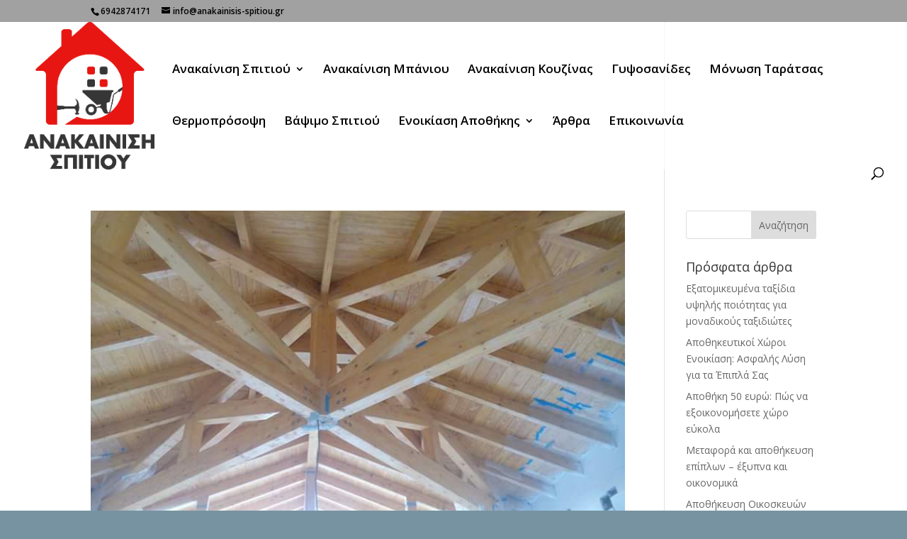

--- FILE ---
content_type: text/css
request_url: https://www.anakainisis-spitiou.gr/wp-content/et-cache/5265/et-core-unified-cpt-deferred-5265.min.css?ver=1768406852
body_size: 837
content:
.et_pb_section_0_tb_footer.et_pb_section{padding-top:40px;padding-bottom:0px}.et_pb_divider_0_tb_footer{height:5px;padding-bottom:20px;margin-bottom:20px!important;max-width:100px}.et_pb_divider_0_tb_footer:before{border-top-color:#7793a1;border-top-width:3px;width:auto;top:0px;right:0px;left:0px}.et_pb_text_0_tb_footer h2{font-family:'Noto Serif SC',Georgia,"Times New Roman",serif;font-weight:600;font-size:30px;line-height:1.3em;text-align:center}.et_pb_text_0_tb_footer h3,.et_pb_text_0_tb_footer h6{font-weight:700;text-transform:uppercase;font-size:12px;color:rgba(0,0,0,0.35)!important;letter-spacing:5px;line-height:2em;text-align:center}.et_pb_text_0_tb_footer{margin-bottom:-5px!important;max-width:700px}.et_pb_text_1_tb_footer h3{font-size:1px;color:#ffffff!important;text-align:center}.et_pb_row_2_tb_footer.et_pb_row{padding-top:80px!important;padding-top:80px}.et_pb_blurb_0_tb_footer.et_pb_blurb .et_pb_module_header,.et_pb_blurb_0_tb_footer.et_pb_blurb .et_pb_module_header a,.et_pb_blurb_1_tb_footer.et_pb_blurb .et_pb_module_header,.et_pb_blurb_1_tb_footer.et_pb_blurb .et_pb_module_header a{font-family:'Montserrat',Helvetica,Arial,Lucida,sans-serif;font-size:22px;color:#1f1f1f!important;line-height:1.8em}.et_pb_blurb_0_tb_footer.et_pb_blurb p,.et_pb_blurb_1_tb_footer.et_pb_blurb p{line-height:1.9em}.et_pb_blurb_0_tb_footer.et_pb_blurb{font-size:21px;line-height:1.9em;border-width:0px;border-style:solid;border-color:#e0e0e0;padding-top:30px!important;padding-right:30px!important;padding-bottom:30px!important;padding-left:30px!important}.et_pb_blurb_0_tb_footer .et-pb-icon,.et_pb_blurb_1_tb_footer .et-pb-icon{font-size:60px;color:#be4526;font-family:ETmodules!important;font-weight:400!important}.et_pb_blurb_1_tb_footer.et_pb_blurb{font-size:19px;line-height:1.9em;border-width:0px;border-style:solid;border-color:#e0e0e0;padding-top:30px!important;padding-right:30px!important;padding-bottom:30px!important;padding-left:30px!important}.et_pb_row_3_tb_footer,body #page-container .et-db #et-boc .et-l .et_pb_row_3_tb_footer.et_pb_row,body.et_pb_pagebuilder_layout.single #page-container #et-boc .et-l .et_pb_row_3_tb_footer.et_pb_row,body.et_pb_pagebuilder_layout.single.et_full_width_page #page-container #et-boc .et-l .et_pb_row_3_tb_footer.et_pb_row{max-width:900px}.et_pb_contact_form_0_tb_footer.et_pb_contact_form_container h1,.et_pb_contact_form_0_tb_footer.et_pb_contact_form_container h2.et_pb_contact_main_title,.et_pb_contact_form_0_tb_footer.et_pb_contact_form_container h3.et_pb_contact_main_title,.et_pb_contact_form_0_tb_footer.et_pb_contact_form_container h4.et_pb_contact_main_title,.et_pb_contact_form_0_tb_footer.et_pb_contact_form_container h5.et_pb_contact_main_title,.et_pb_contact_form_0_tb_footer.et_pb_contact_form_container h6.et_pb_contact_main_title{font-family:'Montserrat',Helvetica,Arial,Lucida,sans-serif;font-size:22px}.et_pb_contact_form_0_tb_footer.et_pb_contact_form_container .input,.et_pb_contact_form_0_tb_footer.et_pb_contact_form_container .input[type="checkbox"]+label i,.et_pb_contact_form_0_tb_footer.et_pb_contact_form_container .input[type="radio"]+label i{border-width:1px;border-style:solid;border-color:rgba(0,0,0,0.12)}body #page-container .et_pb_section .et_pb_contact_form_0_tb_footer.et_pb_contact_form_container.et_pb_module .et_pb_button{color:#ffffff!important;border-width:2px!important;border-color:#7793a1;border-radius:0px;letter-spacing:2px;font-size:18px;font-family:'Montserrat',Helvetica,Arial,Lucida,sans-serif!important;text-transform:uppercase!important;background-color:#7793a1!important}body #page-container .et_pb_section .et_pb_contact_form_0_tb_footer.et_pb_contact_form_container.et_pb_module .et_pb_button,body #page-container .et_pb_section .et_pb_contact_form_0_tb_footer.et_pb_contact_form_container.et_pb_module .et_pb_button:hover{padding:0.3em 1em!important}body #page-container .et_pb_section .et_pb_contact_form_0_tb_footer.et_pb_contact_form_container.et_pb_module .et_pb_button:before,body #page-container .et_pb_section .et_pb_contact_form_0_tb_footer.et_pb_contact_form_container.et_pb_module .et_pb_button:after{display:none!important}.et_pb_contact_form_0_tb_footer .input,.et_pb_contact_form_0_tb_footer .input[type="checkbox"]+label i,.et_pb_contact_form_0_tb_footer .input[type="radio"]+label i{background-color:rgba(255,255,255,0)}.et_pb_text_2_tb_footer h4{font-size:23px;line-height:1.7em;text-align:center}.et_pb_social_media_follow_network_0_tb_footer a.icon{background-color:#3b5998!important}.et_pb_social_media_follow_network_1_tb_footer a.icon{background-color:#ea2c59!important}.et_pb_social_media_follow_network_2_tb_footer a.icon{background-color:#000000!important}.et_pb_social_media_follow_network_3_tb_footer a.icon{background-color:#007bb6!important}.et_pb_divider_0_tb_footer.et_pb_module,.et_pb_text_0_tb_footer.et_pb_module{margin-left:auto!important;margin-right:auto!important}@media only screen and (max-width:980px){.et_pb_text_0_tb_footer h2{font-size:40px}.et_pb_text_2_tb_footer h4{font-size:23px}}@media only screen and (max-width:767px){.et_pb_row_1_tb_footer.et_pb_row{margin-top:-50px!important}.et_pb_text_0_tb_footer h2{font-size:26px}.et_pb_text_2_tb_footer h4{font-size:13px}}